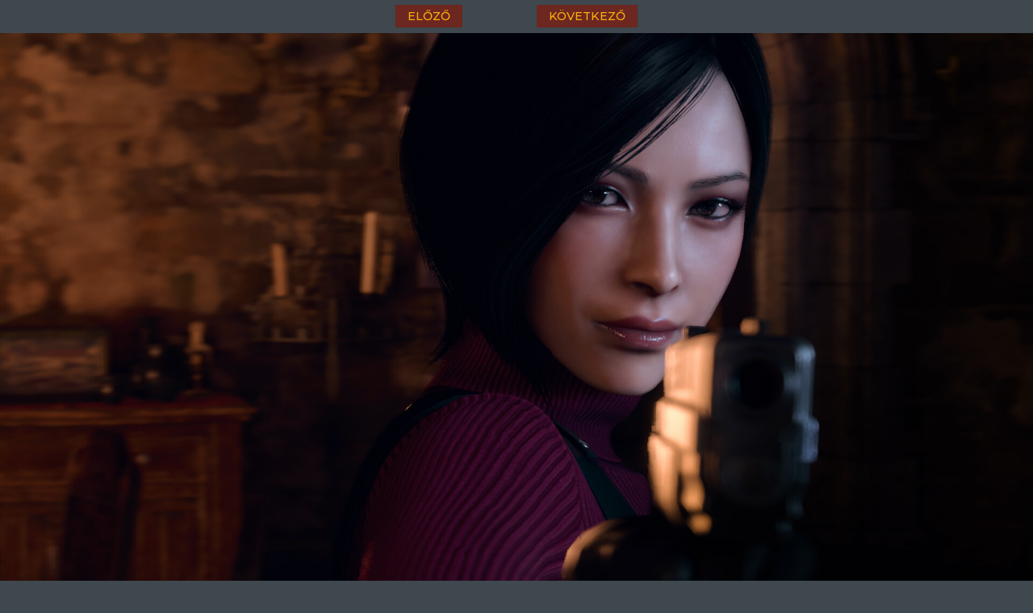

--- FILE ---
content_type: text/html; charset=utf-8
request_url: https://www.gamekapocs.hu/jatek/11682/resident_evil_4_remake/nagykep/14684/242706/re46
body_size: 1938
content:
<!DOCTYPE html PUBLIC "-//W3C//DTD XHTML 1.0 Transitional//EN" "http://www.w3.org/TR/xhtml1/DTD/xhtml1-transitional.dtd">
<html xmlns="http://www.w3.org/1999/xhtml">
    <head>
        <title>Nagyobb méret | Kép megtekintése - Képek, Screenshotok album - Resident Evil 4 (remake) | Gamekapocs</title>        <meta http-equiv="Content-Type" content="text/html; charset=UTF-8" />
<meta http-equiv="Content-Language" content="hu" />
<meta name="title" content="Kép megtekintése - Képek, Screenshotok album - Resident Evil 4 (remake) | Gamekapocs" />
<meta name="description" content="" />
<meta name="keywords" content="Resident Evil 4 (remake), Képek, Screenshotok, kép, fotó, screenshot, wallpaper, gamekapocs" />
<script type="text/javascript" src="//ajax.googleapis.com/ajax/libs/prototype/1.6.1.0/prototype.js"></script>
<script type="text/javascript" src="//ajax.googleapis.com/ajax/libs/scriptaculous/1.8.3/scriptaculous.js?load=builder,effects"></script>
<script type="text/javascript" src="/lib/webaudit.js"></script>
<link href="/css/imgpopup_new.css" media="screen" rel="stylesheet" type="text/css" />
        <meta name="viewport" content="width=device-width, initial-scale=1">

<meta property="og:id" content="11682"/>
<meta property="og:title" content="Resident Evil 4 (remake) Képek, Screenshotok"/>
<meta property="og:type" content="article"/>
<meta property="og:site_name" content="Gamekapocs"/>
<meta property="og:image" content="https://www.gamekapocs.hu/media/galeria/jatek/11/11291/14684/242706_orig_re46.jpg"/>
<link rel="image_src" href="https://www.gamekapocs.hu/media/galeria/jatek/11/11291/14684/242706_orig_re46.jpg"/>
<meta property="fb:app_id" content="121746431224035" />
<meta property="fb:page_id" content="41869382735" />
<!-- Google Tag Manager -->
<script>

    window.dataLayer = window.dataLayer || [];
/*
    function gtag(){dataLayer.push(arguments);}

    gtag('consent', 'default', {
        'ad_storage': 'denied',
        'ad_user_data': 'denied',
        'ad_personalization': 'denied',
        'analytics_storage': 'denied',
        'personalization_storage': 'denied',
        'security_storage': 'denied',
        'functionality_storage': 'denied',
    });*/


</script>
<script>(function( w, d, s, l, i ){
        w[ l ] = w[ l ] || [];
        w[ l ].push({ 'gtm.start': new Date().getTime(), event: 'gtm.js' });
        var f = d.getElementsByTagName(s)[ 0 ],
            j = d.createElement(s), dl = l != 'dataLayer' ? '&l=' + l : '';
        j.async = true;
        j.src = 'https://www.googletagmanager.com/gtm.js?id=' + i + dl;
        f.parentNode.insertBefore(j, f);
    })(window, document, 'script', 'dataLayer', 'GTM-PLGWXFZM');</script>
<!-- End Google Tag Manager -->
<script type="text/javascript">


</script>
    </head>
    <body style="margin: 0px; padding: 0px;">
        <div id="pagination" align="center">
    <table width="300" cellpadding="10" cellspacing="0" align="center">
        <tr>
            <td id="pagleft" width="50%">
                                <a href="/jatek/11682/resident_evil_4_remake/nagykep/14684/243149/re4_ada_wong_leaked_images" id="previous_pic_link"><strong>&laquo;</strong> előző</a>
                            </td>
            <td id="pagright" width="50%" align="right">
                                <a href="/jatek/11682/resident_evil_4_remake/nagykep/14684/242705/re45" id="next_pic_link">következő <strong>&raquo;</strong></a>
                            </td>
        </tr>
    </table>
</div>
</div>
<div id="picture" align="center">
<a href="/jatek/11682/resident_evil_4_remake/nagykep/14684/242705/re45">
<img src="/media/galeria/jatek/11/11291/14684/242706_orig_re46.jpg" alt="" title="Resident Evil 4 (remake) - re46 kép, screenshot" />

</a>
</div>
<style type="text/css">
#picture img { max-width: 100%; }
</style>
<p align="center"><a href="" target="_blank" onclick="window.open($$('#picture img')[0].src)">Nézd meg teljes felbontásban</a></p>
<h1 align="center"><a href="/jatek/11682/resident_evil_4_remake/kep/14684/242706/re46/0/jatek/1/1">Resident Evil 4 (remake) kép, screenshot</a></h1>
<br>
<script type="text/javascript">
document.onkeydown = function(e) {
    if (! e) var e = window.event;
    var code = e.charCode ? e.charCode : e.keyCode;
    if (! e.shiftKey && ! e.ctrlKey && ! e.altKey && ! e.metaKey) {
        if (code == Event.KEY_LEFT) {
            if ($('previous_pic_link')) location.href = $('previous_pic_link').href;
        } else if (code == Event.KEY_RIGHT) {
            if ($('next_pic_link')) location.href = $('next_pic_link').href;
        }
    }
}
</script>        <!-- A goa3.js-t oldalanként egyszer, a </body> zárótag előtt kell meghívni -->
        <script type="text/javascript" charset="utf-8" src="//ad.adverticum.net/g3.js"></script>
    </body>
</html>